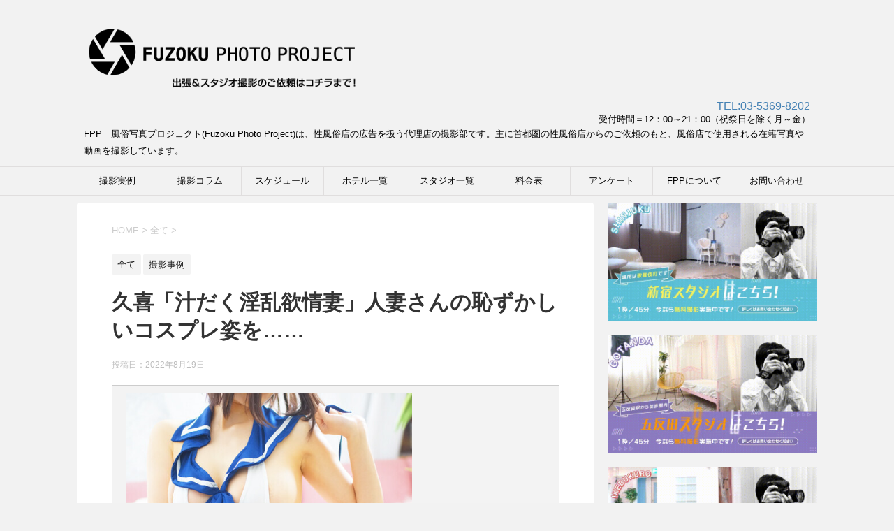

--- FILE ---
content_type: text/html; charset=UTF-8
request_url: https://fuzoku-photograph.net/archives/5862
body_size: 14754
content:
<!DOCTYPE html>
<!--[if lt IE 7]>
<html class="ie6" lang="ja"
	prefix="og: https://ogp.me/ns#" > <![endif]-->
<!--[if IE 7]>
<html class="i7" lang="ja"
	prefix="og: https://ogp.me/ns#" > <![endif]-->
<!--[if IE 8]>
<html class="ie" lang="ja"
	prefix="og: https://ogp.me/ns#" > <![endif]-->
<!--[if gt IE 8]><!-->
<html lang="ja"
	prefix="og: https://ogp.me/ns#" >
	<!--<![endif]-->
	<head prefix="og: http://ogp.me/ns# fb: http://ogp.me/ns/fb# article: http://ogp.me/ns/article#">
		<meta charset="UTF-8" >
		<meta name="viewport" content="width=device-width,initial-scale=1.0,user-scalable=yes">
		<meta name="format-detection" content="telephone=no" >
		
		
		<link rel="alternate" type="application/rss+xml" title="FPP　風俗写真プロジェクト(Fuzoku Photo Project) RSS Feed" href="https://fuzoku-photograph.net/feed" />
		<link rel="pingback" href="https://fuzoku-photograph.net/xmlrpc.php" >
		<!--[if lt IE 9]>
		<script src="https://css3-mediaqueries-js.googlecode.com/svn/trunk/css3-mediaqueries.js"></script>
		<script src="https://fuzoku-photograph.net/wp-content/themes/stinger8/js/html5shiv.js"></script>
		<![endif]-->
				<title>久喜「汁だく淫乱欲情妻」人妻さんの恥ずかしいコスプレ姿を…… | FPP 風俗写真プロジェクト(Fuzoku Photo Project)</title>

		<!-- All in One SEO 4.1.8 -->
		<meta name="description" content="「汁だく淫乱欲情妻」りこさん（回春マッサージ） 在籍写真撮影 業種 回春マッサージ、デリヘル エリア 久喜 店" />
		<meta name="robots" content="max-image-preview:large" />
		<meta name="google-site-verification" content="R88m_3UA2C8RZ2cOKdaVmP93UPejWHMU7rqYJ9Qw5GA" />
		<link rel="canonical" href="https://fuzoku-photograph.net/archives/5862" />
		<meta property="og:locale" content="ja_JP" />
		<meta property="og:site_name" content="風俗デザインプロジェクト" />
		<meta property="og:type" content="article" />
		<meta property="og:title" content="久喜「汁だく淫乱欲情妻」人妻さんの恥ずかしいコスプレ姿を…… | FPP 風俗写真プロジェクト(Fuzoku Photo Project)" />
		<meta property="og:description" content="「汁だく淫乱欲情妻」りこさん（回春マッサージ） 在籍写真撮影 業種 回春マッサージ、デリヘル エリア 久喜 店" />
		<meta property="og:url" content="https://fuzoku-photograph.net/archives/5862" />
		<meta property="fb:admins" content="778841332197543" />
		<meta property="article:published_time" content="2022-08-19T10:56:36+00:00" />
		<meta property="article:modified_time" content="2022-08-19T10:56:36+00:00" />
		<meta property="article:publisher" content="https://www.facebook.com/fuzokudesignproject" />
		<meta name="twitter:card" content="summary" />
		<meta name="twitter:site" content="@fuprodesign" />
		<meta name="twitter:title" content="久喜「汁だく淫乱欲情妻」人妻さんの恥ずかしいコスプレ姿を…… | FPP 風俗写真プロジェクト(Fuzoku Photo Project)" />
		<meta name="twitter:description" content="「汁だく淫乱欲情妻」りこさん（回春マッサージ） 在籍写真撮影 業種 回春マッサージ、デリヘル エリア 久喜 店" />
		<meta name="twitter:creator" content="@fuprodesign" />
		<meta name="google" content="nositelinkssearchbox" />
		<script type="application/ld+json" class="aioseo-schema">
			{"@context":"https:\/\/schema.org","@graph":[{"@type":"WebSite","@id":"https:\/\/fuzoku-photograph.net\/#website","url":"https:\/\/fuzoku-photograph.net\/","name":"FPP\u3000\u98a8\u4fd7\u5199\u771f\u30d7\u30ed\u30b8\u30a7\u30af\u30c8(Fuzoku Photo Project)","description":"FPP\u3000\u98a8\u4fd7\u5199\u771f\u30d7\u30ed\u30b8\u30a7\u30af\u30c8(Fuzoku Photo Project)\u306f\u3001\u6027\u98a8\u4fd7\u5e97\u306e\u5e83\u544a\u3092\u6271\u3046\u4ee3\u7406\u5e97\u306e\u64ae\u5f71\u90e8\u3067\u3059\u3002\u4e3b\u306b\u9996\u90fd\u570f\u306e\u6027\u98a8\u4fd7\u5e97\u304b\u3089\u306e\u3054\u4f9d\u983c\u306e\u3082\u3068\u3001\u98a8\u4fd7\u5e97\u3067\u4f7f\u7528\u3055\u308c\u308b\u5728\u7c4d\u5199\u771f\u3084\u52d5\u753b\u3092\u64ae\u5f71\u3057\u3066\u3044\u307e\u3059\u3002","inLanguage":"ja","publisher":{"@id":"https:\/\/fuzoku-photograph.net\/#organization"}},{"@type":"Organization","@id":"https:\/\/fuzoku-photograph.net\/#organization","name":"FPP\u3000\u98a8\u4fd7\u5199\u771f\u30d7\u30ed\u30b8\u30a7\u30af\u30c8(Fuzoku Photo Project)","url":"https:\/\/fuzoku-photograph.net\/","sameAs":["https:\/\/www.facebook.com\/fuzokudesignproject","https:\/\/twitter.com\/fuprodesign"]},{"@type":"BreadcrumbList","@id":"https:\/\/fuzoku-photograph.net\/archives\/5862#breadcrumblist","itemListElement":[{"@type":"ListItem","@id":"https:\/\/fuzoku-photograph.net\/#listItem","position":1,"item":{"@type":"WebPage","@id":"https:\/\/fuzoku-photograph.net\/","name":"\u30db\u30fc\u30e0","description":"\u90fd\u5185\u5e83\u544a\u4ee3\u7406\u5e97\u306e\u30ab\u30e1\u30e9\u30c1\u30fc\u30e0\u304c\u64ae\u5f71\u3057\u305f\u98a8\u4fd7\u5e83\u544a\u306e\u64ae\u5f71\u5b9f\u7e3e\u3092\u3054\u7d39\u4ecb\u3002\u90fd\u5185\u304b\u3089\u5168\u56fd\u307e\u3067\u30c7\u30ea\u30d8\u30eb\u3001\u30bd\u30fc\u30d7\u5e97\u306e\u5728\u7c4d\u5199\u771f\u3001\u30aa\u30d5\u30a3\u30b7\u30e3\u30eb\u30b5\u30a4\u30c8\u7d20\u6750\u5199\u771f\u3001\u30a2\u30c0\u30eb\u30c8\u96d1\u8a8c\u5a92\u4f53\u306b\u6c42\u4eba\u8a8c\u7b49\u306e\u5ba3\u6750\u5199\u771f\u3092\u30d6\u30ed\u30b0\u306b\u30a2\u30c3\u30d7\u81f4\u3057\u307e\u3059\u3002","url":"https:\/\/fuzoku-photograph.net\/"}}]},{"@type":"Person","@id":"https:\/\/fuzoku-photograph.net\/archives\/author\/central-design#author","url":"https:\/\/fuzoku-photograph.net\/archives\/author\/central-design","name":"central-design","image":{"@type":"ImageObject","@id":"https:\/\/fuzoku-photograph.net\/archives\/5862#authorImage","url":"https:\/\/secure.gravatar.com\/avatar\/13f29356d6304c80915f6273f3f4ed20?s=96&d=mm&r=g","width":96,"height":96,"caption":"central-design"},"sameAs":["https:\/\/www.facebook.com\/fuzokudesignproject","https:\/\/twitter.com\/fuprodesign"]},{"@type":"WebPage","@id":"https:\/\/fuzoku-photograph.net\/archives\/5862#webpage","url":"https:\/\/fuzoku-photograph.net\/archives\/5862","name":"\u4e45\u559c\u300c\u6c41\u3060\u304f\u6deb\u4e71\u6b32\u60c5\u59bb\u300d\u4eba\u59bb\u3055\u3093\u306e\u6065\u305a\u304b\u3057\u3044\u30b3\u30b9\u30d7\u30ec\u59ff\u3092\u2026\u2026 | FPP \u98a8\u4fd7\u5199\u771f\u30d7\u30ed\u30b8\u30a7\u30af\u30c8(Fuzoku Photo Project)","description":"\u300c\u6c41\u3060\u304f\u6deb\u4e71\u6b32\u60c5\u59bb\u300d\u308a\u3053\u3055\u3093\uff08\u56de\u6625\u30de\u30c3\u30b5\u30fc\u30b8\uff09 \u5728\u7c4d\u5199\u771f\u64ae\u5f71 \u696d\u7a2e \u56de\u6625\u30de\u30c3\u30b5\u30fc\u30b8\u3001\u30c7\u30ea\u30d8\u30eb \u30a8\u30ea\u30a2 \u4e45\u559c \u5e97","inLanguage":"ja","isPartOf":{"@id":"https:\/\/fuzoku-photograph.net\/#website"},"breadcrumb":{"@id":"https:\/\/fuzoku-photograph.net\/archives\/5862#breadcrumblist"},"author":"https:\/\/fuzoku-photograph.net\/archives\/author\/central-design#author","creator":"https:\/\/fuzoku-photograph.net\/archives\/author\/central-design#author","image":{"@type":"ImageObject","@id":"https:\/\/fuzoku-photograph.net\/#mainImage","url":"https:\/\/fuzoku-photograph.net\/wp-content\/uploads\/2022\/08\/8adf84ffee4f4cf8868d9d0e6fac741f-e1660905733124.jpg","width":500,"height":500},"primaryImageOfPage":{"@id":"https:\/\/fuzoku-photograph.net\/archives\/5862#mainImage"},"datePublished":"2022-08-19T10:56:36+09:00","dateModified":"2022-08-19T10:56:36+09:00"},{"@type":"Article","@id":"https:\/\/fuzoku-photograph.net\/archives\/5862#article","name":"\u4e45\u559c\u300c\u6c41\u3060\u304f\u6deb\u4e71\u6b32\u60c5\u59bb\u300d\u4eba\u59bb\u3055\u3093\u306e\u6065\u305a\u304b\u3057\u3044\u30b3\u30b9\u30d7\u30ec\u59ff\u3092\u2026\u2026 | FPP \u98a8\u4fd7\u5199\u771f\u30d7\u30ed\u30b8\u30a7\u30af\u30c8(Fuzoku Photo Project)","description":"\u300c\u6c41\u3060\u304f\u6deb\u4e71\u6b32\u60c5\u59bb\u300d\u308a\u3053\u3055\u3093\uff08\u56de\u6625\u30de\u30c3\u30b5\u30fc\u30b8\uff09 \u5728\u7c4d\u5199\u771f\u64ae\u5f71 \u696d\u7a2e \u56de\u6625\u30de\u30c3\u30b5\u30fc\u30b8\u3001\u30c7\u30ea\u30d8\u30eb \u30a8\u30ea\u30a2 \u4e45\u559c \u5e97","inLanguage":"ja","headline":"\u4e45\u559c\u300c\u6c41\u3060\u304f\u6deb\u4e71\u6b32\u60c5\u59bb\u300d\u4eba\u59bb\u3055\u3093\u306e\u6065\u305a\u304b\u3057\u3044\u30b3\u30b9\u30d7\u30ec\u59ff\u3092\u2026\u2026","author":{"@id":"https:\/\/fuzoku-photograph.net\/archives\/author\/central-design#author"},"publisher":{"@id":"https:\/\/fuzoku-photograph.net\/#organization"},"datePublished":"2022-08-19T10:56:36+09:00","dateModified":"2022-08-19T10:56:36+09:00","articleSection":"\u5168\u3066, \u64ae\u5f71\u4e8b\u4f8b","mainEntityOfPage":{"@id":"https:\/\/fuzoku-photograph.net\/archives\/5862#webpage"},"isPartOf":{"@id":"https:\/\/fuzoku-photograph.net\/archives\/5862#webpage"},"image":{"@type":"ImageObject","@id":"https:\/\/fuzoku-photograph.net\/#articleImage","url":"https:\/\/fuzoku-photograph.net\/wp-content\/uploads\/2022\/08\/8adf84ffee4f4cf8868d9d0e6fac741f-e1660905733124.jpg","width":500,"height":500}}]}
		</script>
		<script type="text/javascript" >
			window.ga=window.ga||function(){(ga.q=ga.q||[]).push(arguments)};ga.l=+new Date;
			ga('create', "UA-107265592-1", 'auto');
			ga('send', 'pageview');
		</script>
		<script async src="https://www.google-analytics.com/analytics.js"></script>
		<!-- All in One SEO -->

<script type="text/javascript" >                function apbct_attach_event_handler__backend(elem, event, callback){                    if(typeof window.addEventListener === "function") elem.addEventListener(event, callback);                    else                                              elem.attachEvent(event, callback);                }                apbct_attach_event_handler__backend(window, 'load', function(){                    if (typeof ctSetCookie === "function")                        ctSetCookie('ct_checkjs', '1187804216' );                    else                         console.log('APBCT ERROR: apbct-public--functions is not loaded.');                });    </script><link rel='dns-prefetch' href='//ajax.googleapis.com' />
<link rel='dns-prefetch' href='//s.w.org' />
		<script type="text/javascript">
			window._wpemojiSettings = {"baseUrl":"https:\/\/s.w.org\/images\/core\/emoji\/13.0.0\/72x72\/","ext":".png","svgUrl":"https:\/\/s.w.org\/images\/core\/emoji\/13.0.0\/svg\/","svgExt":".svg","source":{"concatemoji":"https:\/\/fuzoku-photograph.net\/wp-includes\/js\/wp-emoji-release.min.js?ver=5.5.17"}};
			!function(e,a,t){var n,r,o,i=a.createElement("canvas"),p=i.getContext&&i.getContext("2d");function s(e,t){var a=String.fromCharCode;p.clearRect(0,0,i.width,i.height),p.fillText(a.apply(this,e),0,0);e=i.toDataURL();return p.clearRect(0,0,i.width,i.height),p.fillText(a.apply(this,t),0,0),e===i.toDataURL()}function c(e){var t=a.createElement("script");t.src=e,t.defer=t.type="text/javascript",a.getElementsByTagName("head")[0].appendChild(t)}for(o=Array("flag","emoji"),t.supports={everything:!0,everythingExceptFlag:!0},r=0;r<o.length;r++)t.supports[o[r]]=function(e){if(!p||!p.fillText)return!1;switch(p.textBaseline="top",p.font="600 32px Arial",e){case"flag":return s([127987,65039,8205,9895,65039],[127987,65039,8203,9895,65039])?!1:!s([55356,56826,55356,56819],[55356,56826,8203,55356,56819])&&!s([55356,57332,56128,56423,56128,56418,56128,56421,56128,56430,56128,56423,56128,56447],[55356,57332,8203,56128,56423,8203,56128,56418,8203,56128,56421,8203,56128,56430,8203,56128,56423,8203,56128,56447]);case"emoji":return!s([55357,56424,8205,55356,57212],[55357,56424,8203,55356,57212])}return!1}(o[r]),t.supports.everything=t.supports.everything&&t.supports[o[r]],"flag"!==o[r]&&(t.supports.everythingExceptFlag=t.supports.everythingExceptFlag&&t.supports[o[r]]);t.supports.everythingExceptFlag=t.supports.everythingExceptFlag&&!t.supports.flag,t.DOMReady=!1,t.readyCallback=function(){t.DOMReady=!0},t.supports.everything||(n=function(){t.readyCallback()},a.addEventListener?(a.addEventListener("DOMContentLoaded",n,!1),e.addEventListener("load",n,!1)):(e.attachEvent("onload",n),a.attachEvent("onreadystatechange",function(){"complete"===a.readyState&&t.readyCallback()})),(n=t.source||{}).concatemoji?c(n.concatemoji):n.wpemoji&&n.twemoji&&(c(n.twemoji),c(n.wpemoji)))}(window,document,window._wpemojiSettings);
		</script>
		<style type="text/css">
img.wp-smiley,
img.emoji {
	display: inline !important;
	border: none !important;
	box-shadow: none !important;
	height: 1em !important;
	width: 1em !important;
	margin: 0 .07em !important;
	vertical-align: -0.1em !important;
	background: none !important;
	padding: 0 !important;
}
</style>
	<link rel='stylesheet' id='wp-block-library-css'  href='https://fuzoku-photograph.net/wp-includes/css/dist/block-library/style.min.css?ver=5.5.17' type='text/css' media='all' />
<style id='wp-block-library-inline-css' type='text/css'>
.has-text-align-justify{text-align:justify;}
</style>
<link rel='stylesheet' id='contact-form-7-css'  href='https://fuzoku-photograph.net/wp-content/plugins/contact-form-7/includes/css/styles.css?ver=5.3.2' type='text/css' media='all' />
<link rel='stylesheet' id='wordpress-popular-posts-css-css'  href='https://fuzoku-photograph.net/wp-content/plugins/wordpress-popular-posts/assets/css/wpp.css?ver=5.5.1' type='text/css' media='all' />
<link rel='stylesheet' id='normalize-css'  href='https://fuzoku-photograph.net/wp-content/themes/stinger8/css/normalize.css?ver=1.5.9' type='text/css' media='all' />
<link rel='stylesheet' id='font-awesome-css'  href='https://fuzoku-photograph.net/wp-content/themes/stinger8/css/fontawesome/css/font-awesome.min.css?ver=4.5.0' type='text/css' media='all' />
<link rel='stylesheet' id='style-css'  href='https://fuzoku-photograph.net/wp-content/themes/stinger8-child/style.css?ver=5.5.17' type='text/css' media='all' />
<link rel='stylesheet' id='jetpack_css-css'  href='https://fuzoku-photograph.net/wp-content/plugins/jetpack/css/jetpack.css?ver=9.2.4' type='text/css' media='all' />
<link rel='stylesheet' id='jquery.lightbox.min.css-css'  href='https://fuzoku-photograph.net/wp-content/plugins/wp-jquery-lightbox/styles/lightbox.min.css?ver=1.4.8.2' type='text/css' media='all' />
<script type='text/javascript' src='//ajax.googleapis.com/ajax/libs/jquery/1.11.3/jquery.min.js?ver=1.11.3' id='jquery-js'></script>
<script type='text/javascript' id='ct_public_functions-js-extra'>
/* <![CDATA[ */
var ctPublicFunctions = {"_ajax_nonce":"e2c888333e","_rest_nonce":"781513c866","_ajax_url":"\/wp-admin\/admin-ajax.php","_rest_url":"https:\/\/fuzoku-photograph.net\/index.php?rest_route=\/","_apbct_ajax_url":"https:\/\/fuzoku-photograph.net\/wp-content\/plugins\/cleantalk-spam-protect\/lib\/Cleantalk\/ApbctWP\/Ajax.php","data__cookies_type":"native","data__ajax_type":"rest"};
/* ]]> */
</script>
<script type='text/javascript' src='https://fuzoku-photograph.net/wp-content/plugins/cleantalk-spam-protect/js/apbct-public--functions.min.js?ver=5.173' id='ct_public_functions-js'></script>
<script type='text/javascript' id='ct_public-js-extra'>
/* <![CDATA[ */
var ctPublic = {"pixel__setting":"3","pixel__enabled":"","pixel__url":"https:\/\/moderate6.cleantalk.org\/pixel\/e391c008561decb77c6eb389dad1a767.gif","data__email_check_before_post":"1","data__cookies_type":"native"};
/* ]]> */
</script>
<script type='text/javascript' src='https://fuzoku-photograph.net/wp-content/plugins/cleantalk-spam-protect/js/apbct-public.min.js?ver=5.173' id='ct_public-js'></script>
<script type='text/javascript' src='https://fuzoku-photograph.net/wp-content/plugins/cleantalk-spam-protect/js/cleantalk-modal.min.js?ver=5.173' id='cleantalk-modal-js'></script>
<script type='application/json' id='wpp-json'>
{"sampling_active":0,"sampling_rate":100,"ajax_url":"https:\/\/fuzoku-photograph.net\/wp-json\/wordpress-popular-posts\/v1\/popular-posts","api_url":"https:\/\/fuzoku-photograph.net\/wp-json\/wordpress-popular-posts","ID":5862,"token":"781513c866","lang":0,"debug":0}
</script>
<script type='text/javascript' src='https://fuzoku-photograph.net/wp-content/plugins/wordpress-popular-posts/assets/js/wpp.min.js?ver=5.5.1' id='wpp-js-js'></script>
<link rel="https://api.w.org/" href="https://fuzoku-photograph.net/wp-json/" /><link rel="alternate" type="application/json" href="https://fuzoku-photograph.net/wp-json/wp/v2/posts/5862" /><link rel='shortlink' href='https://fuzoku-photograph.net/?p=5862' />
<link rel="alternate" type="application/json+oembed" href="https://fuzoku-photograph.net/wp-json/oembed/1.0/embed?url=https%3A%2F%2Ffuzoku-photograph.net%2Farchives%2F5862" />
<link rel="alternate" type="text/xml+oembed" href="https://fuzoku-photograph.net/wp-json/oembed/1.0/embed?url=https%3A%2F%2Ffuzoku-photograph.net%2Farchives%2F5862&#038;format=xml" />
            <style id="wpp-loading-animation-styles">@-webkit-keyframes bgslide{from{background-position-x:0}to{background-position-x:-200%}}@keyframes bgslide{from{background-position-x:0}to{background-position-x:-200%}}.wpp-widget-placeholder,.wpp-widget-block-placeholder{margin:0 auto;width:60px;height:3px;background:#dd3737;background:linear-gradient(90deg,#dd3737 0%,#571313 10%,#dd3737 100%);background-size:200% auto;border-radius:3px;-webkit-animation:bgslide 1s infinite linear;animation:bgslide 1s infinite linear}</style>
            <style type='text/css'>img#wpstats{display:none}</style><link rel="icon" href="https://fuzoku-photograph.net/wp-content/uploads/2019/12/cropped-fpp-32x32.jpg" sizes="32x32" />
<link rel="icon" href="https://fuzoku-photograph.net/wp-content/uploads/2019/12/cropped-fpp-192x192.jpg" sizes="192x192" />
<link rel="apple-touch-icon" href="https://fuzoku-photograph.net/wp-content/uploads/2019/12/cropped-fpp-180x180.jpg" />
<meta name="msapplication-TileImage" content="https://fuzoku-photograph.net/wp-content/uploads/2019/12/cropped-fpp-270x270.jpg" />
	</head>
	<body data-rsssl=1 class="post-template-default single single-post postid-5862 single-format-standard" >
			<div id="st-ami">
				<div id="wrapper">
				<div id="wrapper-in">
					<header>
						<div id="headbox-bg">
							<div class="clearfix" id="headbox">
								<nav id="s-navi" class="pcnone">
	<dl class="acordion">
		<dt class="trigger">
			<p><span class="op"><i class="fa fa-bars"></i></span></p>
		</dt>

		<dd class="acordion_tree">
						<div class="menu-%e3%83%a1%e3%83%8b%e3%83%a5%e3%83%bc-1-container"><ul id="menu-%e3%83%a1%e3%83%8b%e3%83%a5%e3%83%bc-1" class="menu"><li id="menu-item-3199" class="menu-item menu-item-type-taxonomy menu-item-object-category current-post-ancestor current-menu-parent current-post-parent menu-item-3199"><a title="撮影実例" href="https://fuzoku-photograph.net/archives/category/all/case">撮影実例</a></li>
<li id="menu-item-3197" class="menu-item menu-item-type-taxonomy menu-item-object-category menu-item-3197"><a href="https://fuzoku-photograph.net/archives/category/all/column">撮影コラム</a></li>
<li id="menu-item-6115" class="menu-item menu-item-type-post_type menu-item-object-page menu-item-6115"><a href="https://fuzoku-photograph.net/schdule">スケジュール</a></li>
<li id="menu-item-3212" class="menu-item menu-item-type-post_type menu-item-object-page menu-item-3212"><a title="撮影ができる各地ホテル一覧" href="https://fuzoku-photograph.net/hotel">ホテル一覧</a></li>
<li id="menu-item-3215" class="menu-item menu-item-type-post_type menu-item-object-page menu-item-3215"><a title="スタジオ一覧" href="https://fuzoku-photograph.net/%e3%82%b9%e3%82%bf%e3%82%b8%e3%82%aa%e4%b8%80%e8%a6%a7">スタジオ一覧</a></li>
<li id="menu-item-72" class="menu-item menu-item-type-custom menu-item-object-custom menu-item-72"><a title="料金表" href="https://fuzoku-photograph.net/system">料金表</a></li>
<li id="menu-item-4334" class="menu-item menu-item-type-custom menu-item-object-custom menu-item-4334"><a title="アンケート" target="_blank" rel="noopener noreferrer" href="https://fuzoku-photograph.net/questionnaire">アンケート</a></li>
<li id="menu-item-73" class="menu-item menu-item-type-custom menu-item-object-custom menu-item-73"><a title="FPPとは" href="https://fuzoku-photograph.net/about/">FPPについて</a></li>
<li id="menu-item-74" class="nav_no_bd menu-item menu-item-type-custom menu-item-object-custom menu-item-74"><a title="お問い合わせ" href="https://fuzoku-photograph.net/info-3/">お問い合わせ</a></li>
</ul></div>			<div class="clear"></div>

		</dd>
	</dl>
</nav>
									<div id="header-l">
									<!-- ロゴ又はブログ名 -->
									<p class="sitename">
									<a href="https://fuzoku-photograph.net/info-3">
										<img src="https://fuzoku-photograph.net/wp-content/uploads/2022/02/fpp_logo_02_1060300.png">
										</a>
									</p>

<div id="header-r" style="text-align: right; ">
<a href="tel:03-5369-8202">TEL:03-5369-8202</a><br>
<font size="2">受付時間＝12：00～21：00（祝祭日を除く月～金）</font>
</div><!-- /#header-r -->

										<!-- ロゴ又はブログ名ここまで -->
									<!-- キャプション -->
																			<p class="descr">
											FPP　風俗写真プロジェクト(Fuzoku Photo Project)は、性風俗店の広告を扱う代理店の撮影部です。主に首都圏の性風俗店からのご依頼のもと、風俗店で使用される在籍写真や動画を撮影しています。										</p>
																		</div><!-- /#header-l -->


								
							</div><!-- /#headbox-bg -->
						</div><!-- /#headbox clearfix -->

						<div id="gazou-wide">
										<div id="st-menubox">
			<div id="st-menuwide">
				<nav class="smanone clearfix"><ul id="menu-%e3%83%a1%e3%83%8b%e3%83%a5%e3%83%bc-2" class="menu"><li class="menu-item menu-item-type-taxonomy menu-item-object-category current-post-ancestor current-menu-parent current-post-parent menu-item-3199"><a title="撮影実例" href="https://fuzoku-photograph.net/archives/category/all/case">撮影実例</a></li>
<li class="menu-item menu-item-type-taxonomy menu-item-object-category menu-item-3197"><a href="https://fuzoku-photograph.net/archives/category/all/column">撮影コラム</a></li>
<li class="menu-item menu-item-type-post_type menu-item-object-page menu-item-6115"><a href="https://fuzoku-photograph.net/schdule">スケジュール</a></li>
<li class="menu-item menu-item-type-post_type menu-item-object-page menu-item-3212"><a title="撮影ができる各地ホテル一覧" href="https://fuzoku-photograph.net/hotel">ホテル一覧</a></li>
<li class="menu-item menu-item-type-post_type menu-item-object-page menu-item-3215"><a title="スタジオ一覧" href="https://fuzoku-photograph.net/%e3%82%b9%e3%82%bf%e3%82%b8%e3%82%aa%e4%b8%80%e8%a6%a7">スタジオ一覧</a></li>
<li class="menu-item menu-item-type-custom menu-item-object-custom menu-item-72"><a title="料金表" href="https://fuzoku-photograph.net/system">料金表</a></li>
<li class="menu-item menu-item-type-custom menu-item-object-custom menu-item-4334"><a title="アンケート" target="_blank" rel="noopener noreferrer" href="https://fuzoku-photograph.net/questionnaire">アンケート</a></li>
<li class="menu-item menu-item-type-custom menu-item-object-custom menu-item-73"><a title="FPPとは" href="https://fuzoku-photograph.net/about/">FPPについて</a></li>
<li class="nav_no_bd menu-item menu-item-type-custom menu-item-object-custom menu-item-74"><a title="お問い合わせ" href="https://fuzoku-photograph.net/info-3/">お問い合わせ</a></li>
</ul></nav>			</div>
		</div>
	
							
						</div>
						<!-- /gazou -->

					</header>
					<div id="content-w">
<div id="content" class="clearfix">
	<div id="contentInner">

		<div class="st-main">

			<!-- ぱんくず -->
			<section id="breadcrumb">
			<ol itemscope itemtype="http://schema.org/BreadcrumbList">
					 <li itemprop="itemListElement" itemscope
      itemtype="http://schema.org/ListItem"><a href="https://fuzoku-photograph.net" itemprop="item"><span itemprop="name">HOME</span></a> > <meta itemprop="position" content="1" /></li>
									<li itemprop="itemListElement" itemscope
      itemtype="http://schema.org/ListItem"><a href="https://fuzoku-photograph.net/archives/category/all" itemprop="item">
					<span itemprop="name">全て</span> </a> &gt;<meta itemprop="position" content="2" /></li> 
							</ol>
			</section>
			<!--/ ぱんくず -->

			<div id="post-5862" class="st-post post-5862 post type-post status-publish format-standard has-post-thumbnail hentry category-all category-case">
				<article>
					<!--ループ開始 -->
										
										<p class="st-catgroup">
					<a href="https://fuzoku-photograph.net/archives/category/all" title="View all posts in 全て" rel="category tag"><span class="catname st-catid1">全て</span></a> <a href="https://fuzoku-photograph.net/archives/category/all/case" title="View all posts in 撮影事例" rel="category tag"><span class="catname st-catid23">撮影事例</span></a>					</p>
									

					<h1 class="entry-title">久喜「汁だく淫乱欲情妻」人妻さんの恥ずかしいコスプレ姿を……</h1>

					<div class="blogbox">
						<p><span class="kdate">
															投稿日：<time class="updated" datetime="2022-08-19T19:56:36+0900">2022年8月19日</time>
													</span></p>
					</div>

					<div class="mainbox">
							<div class="entry-content">
								<div class="maruck">
<div class="animated fadeInUp" style="margin-bottom: 20px;">
<h2><img loading="lazy" class="alignnone wp-image-3444" src="https://fuzoku-photograph.net/wp-content/uploads/2022/08/8adf84ffee4f4cf8868d9d0e6fac741f-1.jpg" alt="" width="410" height="547" /><img class="aligncenter size-full wp-image-482" /></h2>
<h3 class="news_h3_p3">「汁だく淫乱欲情妻」りこさん（回春マッサージ）　在籍写真撮影</h3>
<div class="news_box">
<div class="news_dl_wp">
<dl class="news_dl">
<dt>業種</dt>
<dd>回春マッサージ、デリヘル</dd>
<dt>エリア</dt>
<dd>久喜</dd>
</dl>
<dl class="news_dl2">
<dt>店名</dt>
<dd>汁だく淫乱欲情妻</dd>
<dt>URL</dt>
<dd><a href="https://www.tanintsuma.com/">https://www.tanintsuma.com/</a></dd>
</dl>
</div>
<dl class="news_textbox">
<dt class="news_text_title">コメント</dt>
<dd>フラットに近いライティングですが、胸の向きは、光源と反対に向けることで、わずかながら立体感が増します。この写真の場合は右側からライトを当てていますので、それとは反対の左に胸を向けることで、陰影のニュアンスを胸に与えています。</dd>
</dl>
</div>
</div>
<p>&nbsp;</p>
<p>&nbsp;</p>
<p><a href="https://fuzoku-sales.net/">風俗広告のお得情報がどこよりも早い！</a></p>
<p>業界人なら誰もが知ってるFDPの姉妹サイト、知らなきゃ損です</p>
<p><a href="https://fuzoku-design.net/">思わずクリックしたくなるバナーがコチラ！</a><br />
バナー作成は「風俗デザインプロジェクト」にお任せください！</p>
<p>&nbsp;</p>
<p>&#8212;&#8212;&#8212;&#8212;&#8212;&#8212;&#8212;&#8212;&#8212;&#8212;&#8212;&#8212;&#8212;&#8212;&#8212;&#8212;&#8212;&#8212;&#8212;&#8212;&#8211;</p>
<p>&nbsp;</p>
<p>&nbsp;</p>
<p><a href="https://twitter.com/F_salesproject">役に立つ投稿がありましたら、こちらも「フォロー＆いいね！」お願いします！</a></p>
<p>(風俗セールスプロジェクト公式Twitter)</p>
<p>&nbsp;</p>
<p><a href="https://twitter.com/FPhotoPofficial">ココでしか見れない弊社カメラマンの撮影の裏日記！「フォロー」お願いします！</a></p>
<p>(風俗写真プロジェクト公式Twitter)</p>
<p>&nbsp;</p>
<p><a href="https://twitter.com/fuprodesign">気に入ったデザインを見つけたら、是非とも「フォロー＆いいね！」お願いします！</a></p>
<p>(風俗デザインプロジェクト公式Twitter)</p>
							</div>
						<div class="adbox">

				
	
							
	</div>
		
							
					</div><!-- .mainboxここまで -->
	
						
						<p class="tagst">
							<i class="fa fa-folder-open-o" aria-hidden="true"></i>-<a href="https://fuzoku-photograph.net/archives/category/all" rel="category tag">全て</a>, <a href="https://fuzoku-photograph.net/archives/category/all/case" rel="category tag">撮影事例</a><br/>
													</p>

						
 <!-- <p>執筆者：<a href="https://fuzoku-photograph.net/archives/author/central-design" title="central-design の投稿" rel="author">central-design</a></p> -->


										<!--ループ終了-->
			</article>

					<div class="st-aside">

						
						<!--関連記事-->
						<p class="point"><span class="point-in">関連記事</span></p>
<div class="kanren">
							<dl class="clearfix">
				<dt><a href="https://fuzoku-photograph.net/archives/5937">
													<img width="120" height="120" src="https://fuzoku-photograph.net/wp-content/uploads/2022/11/raw_27-scaled-e1667818149380-120x120.jpg" class="attachment-thumbnail size-thumbnail wp-post-image" alt="" loading="lazy" srcset="https://fuzoku-photograph.net/wp-content/uploads/2022/11/raw_27-scaled-e1667818149380-120x120.jpg 120w, https://fuzoku-photograph.net/wp-content/uploads/2022/11/raw_27-scaled-e1667818149380-300x300.jpg 300w, https://fuzoku-photograph.net/wp-content/uploads/2022/11/raw_27-scaled-e1667818149380-780x780.jpg 780w, https://fuzoku-photograph.net/wp-content/uploads/2022/11/raw_27-scaled-e1667818149380-768x768.jpg 768w, https://fuzoku-photograph.net/wp-content/uploads/2022/11/raw_27-scaled-e1667818149380-1536x1536.jpg 1536w, https://fuzoku-photograph.net/wp-content/uploads/2022/11/raw_27-scaled-e1667818149380-100x100.jpg 100w, https://fuzoku-photograph.net/wp-content/uploads/2022/11/raw_27-scaled-e1667818149380-150x150.jpg 150w, https://fuzoku-photograph.net/wp-content/uploads/2022/11/raw_27-scaled-e1667818149380.jpg 1920w" sizes="(max-width: 120px) 100vw, 120px" />											</a></dt>
				<dd>
					<p class="kanren-t"><a href="https://fuzoku-photograph.net/archives/5937">
							「西麻布collection」在籍写真撮影						</a></p>

					<div class="smanone2">
						<p>「西麻布collection」在籍写真撮影 業種 高級デリヘル エリア 西麻布発 店名 西麻布collection URL https://nishiazabu-collection.com/ コメン &#8230; </p>
					</div>
				</dd>
			</dl>
					<dl class="clearfix">
				<dt><a href="https://fuzoku-photograph.net/archives/5150">
													<img width="120" height="120" src="https://fuzoku-photograph.net/wp-content/uploads/2021/01/4_20210122234913-120x120.jpg" class="attachment-thumbnail size-thumbnail wp-post-image" alt="" loading="lazy" srcset="https://fuzoku-photograph.net/wp-content/uploads/2021/01/4_20210122234913-120x120.jpg 120w, https://fuzoku-photograph.net/wp-content/uploads/2021/01/4_20210122234913-100x100.jpg 100w, https://fuzoku-photograph.net/wp-content/uploads/2021/01/4_20210122234913-150x150.jpg 150w" sizes="(max-width: 120px) 100vw, 120px" />											</a></dt>
				<dd>
					<p class="kanren-t"><a href="https://fuzoku-photograph.net/archives/5150">
							「新宿ソープ　深海魚」あんさん　マイクロビキニで						</a></p>

					<div class="smanone2">
						<p>「新宿ソープ　深海魚」あんさん　マイクロビキニで 業種 ソープ エリア 新宿 店名 深海魚 URL http://www.sinkaigyo.com/ コメント 新宿のスタジオでの撮影です。マイクロビ &#8230; </p>
					</div>
				</dd>
			</dl>
					<dl class="clearfix">
				<dt><a href="https://fuzoku-photograph.net/archives/4313">
													<img width="120" height="120" src="https://fuzoku-photograph.net/wp-content/uploads/2019/02/7cdf600581642e1d1e469f8201b5204e-120x120.jpg" class="attachment-thumbnail size-thumbnail wp-post-image" alt="" loading="lazy" srcset="https://fuzoku-photograph.net/wp-content/uploads/2019/02/7cdf600581642e1d1e469f8201b5204e-120x120.jpg 120w, https://fuzoku-photograph.net/wp-content/uploads/2019/02/7cdf600581642e1d1e469f8201b5204e-300x300.jpg 300w, https://fuzoku-photograph.net/wp-content/uploads/2019/02/7cdf600581642e1d1e469f8201b5204e-100x100.jpg 100w, https://fuzoku-photograph.net/wp-content/uploads/2019/02/7cdf600581642e1d1e469f8201b5204e-150x150.jpg 150w, https://fuzoku-photograph.net/wp-content/uploads/2019/02/7cdf600581642e1d1e469f8201b5204e-200x200.jpg 200w, https://fuzoku-photograph.net/wp-content/uploads/2019/02/7cdf600581642e1d1e469f8201b5204e.jpg 499w" sizes="(max-width: 120px) 100vw, 120px" />											</a></dt>
				<dd>
					<p class="kanren-t"><a href="https://fuzoku-photograph.net/archives/4313">
							よるともグラビアの撮影「ユニバース東京」						</a></p>

					<div class="smanone2">
						<p>「ユニバース東京」よるともグラビア用の撮影 業種 デリヘル エリア 五反田発 店名 ユニバース東京 URL https://www.yorutomo.net/tokyo/m5/a19/shop1670 &#8230; </p>
					</div>
				</dd>
			</dl>
					<dl class="clearfix">
				<dt><a href="https://fuzoku-photograph.net/archives/3712">
													<img width="120" height="120" src="https://fuzoku-photograph.net/wp-content/uploads/2018/04/DaWkrIuVAAAtWK8-120x120.jpg" class="attachment-thumbnail size-thumbnail wp-post-image" alt="" loading="lazy" srcset="https://fuzoku-photograph.net/wp-content/uploads/2018/04/DaWkrIuVAAAtWK8-120x120.jpg 120w, https://fuzoku-photograph.net/wp-content/uploads/2018/04/DaWkrIuVAAAtWK8-100x100.jpg 100w, https://fuzoku-photograph.net/wp-content/uploads/2018/04/DaWkrIuVAAAtWK8-150x150.jpg 150w, https://fuzoku-photograph.net/wp-content/uploads/2018/04/DaWkrIuVAAAtWK8-200x200.jpg 200w" sizes="(max-width: 120px) 100vw, 120px" />											</a></dt>
				<dd>
					<p class="kanren-t"><a href="https://fuzoku-photograph.net/archives/3712">
							ぽっちゃり店の面白さ　池袋 デリヘル「BooTERS -ブーターズ-」						</a></p>

					<div class="smanone2">
						<p>「BooTERS -ブーターズ-」プロフィールの撮影 業種 デリバリーヘルス エリア 池袋 店名 BooTERS -ブーターズ- URL http://www.booters1084.com コメント &#8230; </p>
					</div>
				</dd>
			</dl>
					<dl class="clearfix">
				<dt><a href="https://fuzoku-photograph.net/archives/4481">
													<img width="120" height="120" src="https://fuzoku-photograph.net/wp-content/uploads/2019/09/9aa30956193d981fba1ee315663d65f4-120x120.jpg" class="attachment-thumbnail size-thumbnail wp-post-image" alt="" loading="lazy" srcset="https://fuzoku-photograph.net/wp-content/uploads/2019/09/9aa30956193d981fba1ee315663d65f4-120x120.jpg 120w, https://fuzoku-photograph.net/wp-content/uploads/2019/09/9aa30956193d981fba1ee315663d65f4-100x100.jpg 100w, https://fuzoku-photograph.net/wp-content/uploads/2019/09/9aa30956193d981fba1ee315663d65f4-150x150.jpg 150w, https://fuzoku-photograph.net/wp-content/uploads/2019/09/9aa30956193d981fba1ee315663d65f4-200x200.jpg 200w" sizes="(max-width: 120px) 100vw, 120px" />											</a></dt>
				<dd>
					<p class="kanren-t"><a href="https://fuzoku-photograph.net/archives/4481">
							今月の写真 新橋デリヘル「イキます！女子アナウンサー」北山さん						</a></p>

					<div class="smanone2">
						<p>今月の写真「イキます！女子アナウンサー」 業種 デリヘル エリア 新橋 店名 イキます！女子アナウンサー URL https://jyoshi-ana.jp/ コメント 今月のヘッダー写真です。窓から &#8230; </p>
					</div>
				</dd>
			</dl>
				</div>
						<!--ページナビ-->
						<div class="p-navi clearfix">
							<dl>
																	<dt>PREV</dt>
									<dd>
										<a href="https://fuzoku-photograph.net/archives/5852">「青山ヴェルグ(ベルグ) - VERGUE」 在籍写真撮影</a>
									</dd>
																									<dt>NEXT</dt>
									<dd>
										<a href="https://fuzoku-photograph.net/archives/5869">「六本木高級デリヘル　パルファン」 麻宮はなさんを撮影</a>
									</dd>
															</dl>
						</div>
					</div><!-- /st-aside -->

			</div>
			<!--/post-->

		</div><!-- /st-main -->
	</div>
	<!-- /#contentInner -->
	<div id="side">
	<div class="st-aside">

		


					<div id="mybox">
				<div class="ad"><a href="https://fuzoku-photograph.net/archives/category/%e6%96%b0%e5%ae%bf%e3%82%b9%e3%82%bf%e3%82%b8%e3%82%aa"><img width="640" height="360" src="https://fuzoku-photograph.net/wp-content/uploads/2021/02/shinjuku.gif" class="image wp-image-5198  attachment-full size-full" alt="" loading="lazy" style="max-width: 100%; height: auto;" /></a></div><div class="ad"><a href="https://fuzoku-photograph.net/archives/category/%E4%BA%94%E5%8F%8D%E7%94%B0%E3%82%B9%E3%82%BF%E3%82%B8%E3%82%AA"><img width="640" height="360" src="https://fuzoku-photograph.net/wp-content/uploads/2021/02/gotanda.gif" class="image wp-image-5193  attachment-full size-full" alt="" loading="lazy" style="max-width: 100%; height: auto;" /></a></div><div class="ad"><a href="https://fuzoku-photograph.net/archives/category/%e6%b1%a0%e8%a2%8b%e3%82%b9%e3%82%bf%e3%82%b8%e3%82%aa"><img width="640" height="360" src="https://fuzoku-photograph.net/wp-content/uploads/2021/03/ikebukuro.gif" class="image wp-image-5242  attachment-full size-full" alt="" loading="lazy" style="max-width: 100%; height: auto;" /></a></div><div class="ad">			<div class="textwidget"><p><a class="twitter-timeline" data-lang="ja" data-width="400" data-height="600" data-dnt="true" href="https://twitter.com/FPhotoPofficial?ref_src=twsrc%5Etfw">Tweets by FPhotoPofficial</a> <script async src="https://platform.twitter.com/widgets.js" charset="utf-8"></script></p>
</div>
		</div><div class="ad">			<div class="textwidget"><p><a title="撮影協力店様" href="https://fuzoku-photograph.net/client" target="_blank" rel="noopener noreferrer"><img class="sp_illustbn" src="https://fuzoku-photograph.net/wp-content/uploads/2018/04/fpp_satsueikyouryokutensama.jpg" alt="FPP 撮影協力店様" /></a></p>
</div>
		</div><div class="ad"><a href="http://fuzoku-sales.net/"><img width="500" height="250" src="https://fuzoku-photograph.net/wp-content/uploads/2019/08/FSP_3.gif" class="image wp-image-4463  attachment-full size-full" alt="" loading="lazy" style="max-width: 100%; height: auto;" /></a></div><div class="ad"><a href="http://fuzoku-design.net/"><img width="500" height="250" src="https://fuzoku-photograph.net/wp-content/uploads/2019/08/FDP_3.gif" class="image wp-image-4464  attachment-full size-full" alt="" loading="lazy" style="max-width: 100%; height: auto;" /></a></div><div class="ad"><a href="https://mens-esthe-project.net/"><img width="500" height="250" src="https://fuzoku-photograph.net/wp-content/uploads/2019/08/MEP_3.gif" class="image wp-image-4466  attachment-full size-full" alt="" loading="lazy" style="max-width: 100%; height: auto;" /></a></div><div class="ad"><a href="https://line.me/R/ti/p/%40lko7895l" target="_blank" rel="noopener noreferrer"><img width="500" height="250" src="https://fuzoku-photograph.net/wp-content/uploads/2020/04/CA_line_500250.png" class="image wp-image-4703  attachment-full size-full" alt="" loading="lazy" style="max-width: 100%; height: auto;" srcset="https://fuzoku-photograph.net/wp-content/uploads/2020/04/CA_line_500250.png 500w, https://fuzoku-photograph.net/wp-content/uploads/2020/04/CA_line_500250-300x150.png 300w" sizes="(max-width: 500px) 100vw, 500px" /></a></div><div class="ad"><img width="500" height="250" src="https://fuzoku-photograph.net/wp-content/uploads/2019/03/online_500250-1.jpg" class="image wp-image-4322  attachment-full size-full" alt="" loading="lazy" style="max-width: 100%; height: auto;" srcset="https://fuzoku-photograph.net/wp-content/uploads/2019/03/online_500250-1.jpg 500w, https://fuzoku-photograph.net/wp-content/uploads/2019/03/online_500250-1-300x150.jpg 300w" sizes="(max-width: 500px) 100vw, 500px" /></div><div class="ad">			<div class="textwidget"><p><a title="フォローしてね♡" href="https://twitter.com/FPhotoPofficial" target="_blank" rel="noopener noreferrer"><img loading="lazy" class="alignnone size-full wp-image-3983" src="https://fuzoku-photograph.net/wp-content/uploads/2018/09/fpp_twitter_500250_01.jpg" alt="" width="500" height="250" srcset="https://fuzoku-photograph.net/wp-content/uploads/2018/09/fpp_twitter_500250_01.jpg 500w, https://fuzoku-photograph.net/wp-content/uploads/2018/09/fpp_twitter_500250_01-300x150.jpg 300w" sizes="(max-width: 500px) 100vw, 500px" /></a></p>
</div>
		</div><div class="ad">			<div class="textwidget"><p><a title="recruit manager" href="https://recruit-manager.net/" target="_blank" rel="noopener noreferrer"><img loading="lazy" class="alignnone size-full wp-image-3738" src="https://fuzoku-photograph.net/wp-content/uploads/2018/05/recruit-manager_500250.jpg" alt="" width="500" height="250" /></a></p>
</div>
		</div><div class="ad"><ul class="lsi-social-icons icon-set-lsi_widget-12" style="text-align: center"><li class="lsi-social-instagram"><a class="" rel="nofollow" title="Instagram" aria-label="Instagram" href="https://www.instagram.com/fphotopro2020" ><i class="lsicon lsicon-instagram"></i></a></li></ul></div><div class="ad"><ul class="lsi-social-icons icon-set-lsi_widget-6" style="text-align: center"><li class="lsi-social-twitter"><a class="tooltip" rel="nofollow noopener noreferrer" title="Twitter" aria-label="Twitter" href="https://twitter.com/F_photoproject" target="_blank"><i class="lsicon lsicon-twitter"></i></a></li></ul></div><div class="ad"><ul class="lsi-social-icons icon-set-lsi_widget-4" style="text-align: center"><li class="lsi-social-rss"><a class="tooltip" rel="nofollow noopener noreferrer" title="RSS" aria-label="RSS" href="https://fuzoku-photograph.net/?feed=rss2" target="_blank"><i class="lsicon lsicon-rss"></i></a></li></ul></div>
<div class="ad">
<p class="menu_underh2">記事ランキング</p>


<ul class="wpp-list">
<li style="margin-bottom:10px;overflow: hidden;"><a href="https://fuzoku-photograph.net/archives/5303" target="_self"><img src="https://fuzoku-photograph.net/wp-content/uploads/wordpress-popular-posts/5303-featured-105x90.jpg" width="105" height="90" alt="" class="wpp-thumbnail wpp_featured wpp_cached_thumb" loading="lazy" /></a> <a href="https://fuzoku-photograph.net/archives/5303" class="wpp-post-title" target="_self">風俗撮影歴20年のプロが語る！ 駆け出し店のための、 風俗店の在籍写真の撮り方講座</a> </li>
<li style="margin-bottom:10px;overflow: hidden;"><a href="https://fuzoku-photograph.net/archives/6116" target="_self"><img src="https://fuzoku-photograph.net/wp-content/uploads/wordpress-popular-posts/6116-featured-105x90.png" srcset="https://fuzoku-photograph.net/wp-content/uploads/wordpress-popular-posts/6116-featured-105x90.png, https://fuzoku-photograph.net/wp-content/uploads/wordpress-popular-posts/6116-featured-105x90@1.5x.png 1.5x, https://fuzoku-photograph.net/wp-content/uploads/wordpress-popular-posts/6116-featured-105x90@2x.png 2x, https://fuzoku-photograph.net/wp-content/uploads/wordpress-popular-posts/6116-featured-105x90@2.5x.png 2.5x, https://fuzoku-photograph.net/wp-content/uploads/wordpress-popular-posts/6116-featured-105x90@3x.png 3x"  width="105" height="90" alt="" class="wpp-thumbnail wpp_featured wpp_cached_thumb" loading="lazy" /></a> <a href="https://fuzoku-photograph.net/archives/6116" class="wpp-post-title" target="_self">「Laxury GRAN SAP EXE-エグゼ-」プロフィール撮影</a> </li>
<li style="margin-bottom:10px;overflow: hidden;"><a href="https://fuzoku-photograph.net/archives/3733" target="_self"><img src="https://fuzoku-photograph.net/wp-content/uploads/wordpress-popular-posts/3733-featured-105x90.jpg" width="105" height="90" alt="" class="wpp-thumbnail wpp_featured wpp_cached_thumb" loading="lazy" /></a> <a href="https://fuzoku-photograph.net/archives/3733" class="wpp-post-title" target="_self">胸元の空いていない服で　渋谷 高級人妻デリヘル「～逢～tokyo 」</a> </li>
<li style="margin-bottom:10px;overflow: hidden;"><a href="https://fuzoku-photograph.net/archives/5608" target="_self"><img src="https://fuzoku-photograph.net/wp-content/uploads/wordpress-popular-posts/5608-featured-105x90.jpg" width="105" height="90" alt="" class="wpp-thumbnail wpp_featured wpp_cached_thumb" loading="lazy" /></a> <a href="https://fuzoku-photograph.net/archives/5608" class="wpp-post-title" target="_self">風俗カメラマンが現場で感じたあれこれを語ります。今回は風俗写真、その背景の面白さについて！</a> </li>
<li style="margin-bottom:10px;overflow: hidden;"><a href="https://fuzoku-photograph.net/archives/5673" target="_self"><img src="https://fuzoku-photograph.net/wp-content/uploads/wordpress-popular-posts/5673-featured-105x90.jpg" width="105" height="90" alt="" class="wpp-thumbnail wpp_featured wpp_cached_thumb" loading="lazy" /></a> <a href="https://fuzoku-photograph.net/archives/5673" class="wpp-post-title" target="_self">「ANELA M 水着専門デリバリー＆エステ池袋店」ベッキーさん！</a> </li>

</ul>

</div>
<div class="ad"><a href="https://www.youtube.com/channel/UC5GYennw3KN44LGeglMDy4w" target="_blank" rel="noopener noreferrer"><img width="500" height="250" src="https://fuzoku-photograph.net/wp-content/uploads/2020/05/dougalabo_500250.jpg" class="image wp-image-4706  attachment-full size-full" alt="" loading="lazy" style="max-width: 100%; height: auto;" srcset="https://fuzoku-photograph.net/wp-content/uploads/2020/05/dougalabo_500250.jpg 500w, https://fuzoku-photograph.net/wp-content/uploads/2020/05/dougalabo_500250-300x150.jpg 300w" sizes="(max-width: 500px) 100vw, 500px" /></a></div><div class="ad">			<div class="textwidget"><a href="http://fuzoku-sales.net/newspaper-2" target="_blank" title="セントラル新聞" rel="noopener noreferrer"><img class="sp_illustbn" src="https://fuzoku-photograph.net/wp-content/uploads/2017/03/shinbun_500250-1.jpg" alt="セントラル新聞はこちら" /></a></div>
		</div><div class="ad">			<div class="textwidget"><p><a title="follow me!!" href="https://twitter.com/F_photoproject" target="_blank" rel="noopener noreferrer"><img class="sp_illustbn" src="https://fuzoku-photograph.net/wp-content/uploads/2018/03/fpp_twitter.jpg" alt="FPP twitter" /></a></p>
</div>
		</div><div class="ad"><div id="search">
	<form method="get" id="searchform" action="https://fuzoku-photograph.net/">
		<label class="hidden" for="s">
					</label>
		<input type="text" placeholder="検索するテキストを入力" value="" name="s" id="s" />
		<input type="image" src="https://fuzoku-photograph.net/wp-content/themes/stinger8/images/search.png" alt="検索" id="searchsubmit" />
	</form>
</div>
<!-- /stinger --> </div>			</div>
				<!-- 追尾広告エリア -->
		<div id="scrollad">
					</div>
		<!-- 追尾広告エリアここまで -->
	</div>
</div>
<!-- /#side -->
</div>
<!--/#content -->
</div><!-- /contentw -->
<footer>
<div id="footer">
<div id="footer-in">
<!-- <div class="footermenust"><ul>
<li class="page_item page-item-328"><a href="https://fuzoku-photograph.net/info-3">お問い合わせ</a></li>
<li class="page_item page-item-1256"><a href="https://fuzoku-photograph.net/thanks">お問い合わせありがとうございました</a></li>
<li class="page_item page-item-4324"><a href="https://fuzoku-photograph.net/questionnaire">お客様アンケート</a></li>
<li class="page_item page-item-3207"><a href="https://fuzoku-photograph.net/%e3%82%ab%e3%83%a1%e3%83%a9%e3%80%80%e3%82%b9%e3%82%b1%e3%82%b8%e3%83%a5%e3%83%bc%e3%83%ab">カメラ　スケジュール</a></li>
<li class="page_item page-item-162"><a href="https://fuzoku-photograph.net/sitemap">サイトマップ</a></li>
<li class="page_item page-item-3213"><a href="https://fuzoku-photograph.net/%e3%82%b9%e3%82%bf%e3%82%b8%e3%82%aa%e4%b8%80%e8%a6%a7">スタジオ一覧</a></li>
<li class="page_item page-item-160"><a href="https://fuzoku-photograph.net/policy">プライバシーポリシー</a></li>
<li class="page_item page-item-6143"><a href="https://fuzoku-photograph.net/reserve">予約方法</a></li>
<li class="page_item page-item-6105"><a href="https://fuzoku-photograph.net/schdule">担当営業までお問い合わせください。</a></li>
<li class="page_item page-item-3189"><a href="https://fuzoku-photograph.net/hotel">撮影が可能だったホテル一覧</a></li>
<li class="page_item page-item-3653"><a href="https://fuzoku-photograph.net/client">撮影協力店様</a></li>
<li class="page_item page-item-3830"><a href="https://fuzoku-photograph.net/system">料金表</a></li>
<li class="page_item page-item-164"><a href="https://fuzoku-photograph.net/estimate">見積りの依頼</a></li>
<li class="page_item page-item-396"><a href="https://fuzoku-photograph.net/about">風俗写真プロジェクト(Fuzoku Photo Project)について</a></li>
</ul></div>
 -->
	<div class="footer-wbox clearfix">		
	
		<div class="footer-c">
			<!-- フッターのメインコンテンツ -->
			<p class="footerlogo">
			<!-- ロゴ又はブログ名 -->
									<a href="https://fuzoku-photograph.net/">
								<img src="https://fuzoku-photograph.net/wp-content/themes/stinger8-child/images/fpp_logo40088.png">
									</a>
							</p>

			<p>
				<a href="https://fuzoku-photograph.net/">FPP　風俗写真プロジェクト(Fuzoku Photo Project)は、性風俗店の広告を扱う代理店の撮影部です。主に首都圏の性風俗店からのご依頼のもと、風俗店で使用される在籍写真や動画を撮影しています。</a>
			</p>
		</div>
	</div>

	<p class="copy">Copyright&copy;
		FPP　風俗写真プロジェクト(Fuzoku Photo Project)		,
		2026		All Rights Reserved.</p>

</div>
</div>




</footer>
</div>
<!-- /#wrapperin -->
</div>
<!-- /#wrapper -->
</div><!-- /#st-ami -->
<!-- ページトップへ戻る -->
	<div id="page-top"><a href="#wrapper" class="fa fa-angle-up"></a></div>
<!-- ページトップへ戻る　終わり -->
<img alt="Cleantalk Pixel" id="apbct_pixel" style="display: none;" src="https://moderate6.cleantalk.org/pixel/e391c008561decb77c6eb389dad1a767.gif"><script type="text/javascript" >				
                    window.addEventListener('DOMContentLoaded', function () {
                        setTimeout(function(){
                            if( document.querySelectorAll('[name^=ct_checkjs]').length > 0 ) {
                                apbct_public_sendREST(
                                    'js_keys__get',
                                    { callback: apbct_js_keys__set_input_value }
                                )
                            } 
                        },0)					   
                    });								
                </script><link rel='stylesheet' id='lsi-style-css'  href='https://fuzoku-photograph.net/wp-content/plugins/lightweight-social-icons/css/style-min.css?ver=1.1' type='text/css' media='all' />
<style id='lsi-style-inline-css' type='text/css'>
.icon-set-lsi_widget-12 a,
			.icon-set-lsi_widget-12 a:visited,
			.icon-set-lsi_widget-12 a:focus {
				border-radius: 2px;
				background: #c4009d !important;
				color: #ffffff !important;
				font-size: 20px !important;
			}

			.icon-set-lsi_widget-12 a:hover {
				background: #777777 !important;
				color: #FFFFFF !important;
			}
.icon-set-lsi_widget-6 a,
			.icon-set-lsi_widget-6 a:visited,
			.icon-set-lsi_widget-6 a:focus {
				border-radius: 2px;
				background: #1E72BD !important;
				color: #FFFFFF !important;
				font-size: 20px !important;
			}

			.icon-set-lsi_widget-6 a:hover {
				background: #777777 !important;
				color: #FFFFFF !important;
			}
.icon-set-lsi_widget-4 a,
			.icon-set-lsi_widget-4 a:visited,
			.icon-set-lsi_widget-4 a:focus {
				border-radius: 2px;
				background: #f58a00 !important;
				color: #FFFFFF !important;
				font-size: 20px !important;
			}

			.icon-set-lsi_widget-4 a:hover {
				background: #ff5656 !important;
				color: #FFFFFF !important;
			}
</style>
<script type='text/javascript' src='https://fuzoku-photograph.net/wp-includes/js/comment-reply.min.js?ver=5.5.17' id='comment-reply-js'></script>
<script type='text/javascript' id='contact-form-7-js-extra'>
/* <![CDATA[ */
var wpcf7 = {"apiSettings":{"root":"https:\/\/fuzoku-photograph.net\/wp-json\/contact-form-7\/v1","namespace":"contact-form-7\/v1"}};
/* ]]> */
</script>
<script type='text/javascript' src='https://fuzoku-photograph.net/wp-content/plugins/contact-form-7/includes/js/scripts.js?ver=5.3.2' id='contact-form-7-js'></script>
<script type='text/javascript' src='https://fuzoku-photograph.net/wp-content/themes/stinger8/js/base.js?ver=5.5.17' id='base-js'></script>
<script type='text/javascript' src='https://fuzoku-photograph.net/wp-content/themes/stinger8/js/scroll.js?ver=5.5.17' id='scroll-js'></script>
<script type='text/javascript' src='https://fuzoku-photograph.net/wp-content/plugins/wp-jquery-lightbox/jquery.touchwipe.min.js?ver=1.4.8.2' id='wp-jquery-lightbox-swipe-js'></script>
<script type='text/javascript' id='wp-jquery-lightbox-js-extra'>
/* <![CDATA[ */
var JQLBSettings = {"showTitle":"1","showCaption":"1","showNumbers":"1","fitToScreen":"0","resizeSpeed":"400","showDownload":"0","navbarOnTop":"0","marginSize":"0","slideshowSpeed":"4000","prevLinkTitle":"\u524d\u306e\u753b\u50cf","nextLinkTitle":"\u6b21\u306e\u753b\u50cf","closeTitle":"\u30ae\u30e3\u30e9\u30ea\u30fc\u3092\u9589\u3058\u308b","image":"\u753b\u50cf ","of":"\u306e","download":"\u30c0\u30a6\u30f3\u30ed\u30fc\u30c9","pause":"(\u30b9\u30e9\u30a4\u30c9\u30b7\u30e7\u30fc\u3092\u505c\u6b62\u3059\u308b)","play":"(\u30b9\u30e9\u30a4\u30c9\u30b7\u30e7\u30fc\u3092\u518d\u751f\u3059\u308b)"};
/* ]]> */
</script>
<script type='text/javascript' src='https://fuzoku-photograph.net/wp-content/plugins/wp-jquery-lightbox/jquery.lightbox.min.js?ver=1.4.8.2' id='wp-jquery-lightbox-js'></script>
<script type='text/javascript' src='https://fuzoku-photograph.net/wp-includes/js/wp-embed.min.js?ver=5.5.17' id='wp-embed-js'></script>
<script type='text/javascript' src='https://fuzoku-photograph.net/wp-content/plugins/lightweight-social-icons/js/jquery.tooltipster.min.js?ver=1.1' id='lsi-tooltipster-js'></script>
<script type='text/javascript' src='https://stats.wp.com/e-202603.js' async='async' defer='defer'></script>
<script type='text/javascript'>
	_stq = window._stq || [];
	_stq.push([ 'view', {v:'ext',j:'1:9.2.4',blog:'126183661',post:'5862',tz:'9',srv:'fuzoku-photograph.net'} ]);
	_stq.push([ 'clickTrackerInit', '126183661', '5862' ]);
</script>
</body></html>




--- FILE ---
content_type: text/css
request_url: https://fuzoku-photograph.net/wp-content/themes/stinger8-child/style.css?ver=5.5.17
body_size: 1585
content:
/*
Theme Name: STINGER8 Child
Template: stinger8
Version: 20161115
*/
@import url('../stinger8/style.css');

/*media Queries タブレットサイズ（960px以下）
----------------------------------------------------*/
@media only screen and (max-width: 960x) {


/*-- ここまで --*/
}

/*media Queries タブレットサイズ（600px以上）
----------------------------------------------------*/
@media only screen and (min-width: 600px) {


/*-- ここまで --*/
}

/*media Queries PCサイズ（960px以上）
----------------------------------------------------*/
@media print, screen and (min-width: 960px) {


/*-- ここまで --*/
}


/*-- メニュー幅の自動調整（10/26追加） --*/
header .smanone ul.menu {
    display: -webkit-box;
    display: -webkit-flex;
    display: -ms-flexbox;
    display: flex;
}

/*-- タイトルロゴのサイズ（10/26追加） --*/
.sitename a img{
    width: 400px;
}


/*--------------------------------
記事用css（11/9追加）
---------------------------------*/

.news_bd_1 {
	border-top: 1px dashed #bbb;
	border-bottom: 1px dashed #fff;
	margin:2% 0 3% 0;
}
.news_bd_2 {
	border-top: 1px dotted #bbb;
	margin:5% 0;
}
.in_border {
    border: 0;
    height: 0;
    border-top: 1px solid rgba(0, 0, 0, 0.1);
    border-bottom: 1px solid rgba(255, 255, 255, 0.3);
	margin:2% 10px
}

.news_h3 {
    position: relative;
    padding: 0.8em;
    margin: 0 0 1.1em;
    font-size: 1.143em;
    font-weight: bold;
    color: #333;
    background: #fff;
    text-shadow: 1px 1px 0 #fff, 1px 1px 0 #999;
    border: #252525 solid 2px;
    background-image: -webkit-gradient(linear, left top, right bottom,
        from(           rgba(255, 255, 255, 0.0)), 
        color-stop(0.4, rgba(255, 255, 255, 0.0)), 
        color-stop(0.4, rgba(0, 0, 0, 0.1)), 
        color-stop(0.6, rgba(0, 0, 0, 0.1)), 
        color-stop(0.6, rgba(255, 255, 255, 0.0)),
        to(             rgba(255, 255, 255, 0.0))
        );
    background-image: -webkit-linear-gradient(top -45deg,
        transparent 40%,
        rgba(0, 0, 0, 0.1) 40%,
        rgba(0, 0, 0, 0.1) 60%,
        transparent 60%
            );
    background-image: -moz-linear-gradient(top -45deg,
            transparent 40%,
        rgba(0, 0, 0, 0.1) 40%,
        rgba(0, 0, 0, 0.1) 60%,
        transparent 60%
            );
    background-image: -o-linear-gradient(top -45deg,
            transparent 40%,
        rgba(0, 0, 0, 0.1) 40%,
        rgba(0, 0, 0, 0.1) 60%,
        transparent 60%
            );
    background-image: linear-gradient(to bottom -45deg,
            transparent 40%,
        rgba(0, 0, 0, 0.1) 40%,
        rgba(0, 0, 0, 0.1) 60%,
        transparent 60%
            );
    background-size:4px 4px;
}
 
.news_h3:before{
    content: " ";
    position: absolute;
    top: 100%;
    left: 24px;
    width: 0;
    height: 0;
    border-width: 12px;
    border-style: solid;
    border-color: transparent;
    border-top-color: #252525;
}
 
.news_h3:after{
    content: " ";
    position: absolute;
    top: 100%;
    left: 28px;
    width: 0;
    height: 0;
    border-width: 8px;
    border-style: solid;
    border-color: transparent;
    border-top-color: #F0F0F0;
    z-index:1;
}
.single_pad_wp {
	margin:0 1%
}
.myButton {
	background-color:#373737;
	-moz-border-radius:3px;
	-webkit-border-radius:3px;
	border-radius:3px;
	display:inline-block;
	cursor:pointer;
	color:#ffffff;
	font-family:arial;
	font-size:15px;
	font-weight:bold;
	padding:5px 8px;
	text-decoration:none;
}
.myButton:hover {
	background-color:#373737;
}
.myButton:active {
	position:relative;
	top:1px;
}

.news_dl {
    margin:0 0 0 0;
	width:50%;
	box-sizing:border-box;
	display:block;
	float:left;
}
.news_dl dt {
    float:left;
    clear: left;
    width:20%;
	height:20px;
    font-weight:bold;
    background-color:#383838;
    border:1px solid #ccc;
    padding:1%;
	margin:0.2% 0.2% 0.2% 0;
	color:#FFFFFF;
	font-size:14px;
	line-height:20px;
	display:block;
}
.news_dl dd {
    background-color:#ffffff;
    border:1px solid #ccc;
	margin:0.2% 0;  
    padding:1%;
	height:20px;
	font-size:12px;
	line-height:20px;
	width:73%;
	display:block;
	float:left;
}

.news_dl2 {
    margin:0 0 0 0;
	width:50%;
	box-sizing:border-box;
	display:block;
	overflow:hidden;
	float:right;
}
.news_dl2 dt {
    float:left;
    clear: left;
    width:20%;
	height:20px;
    font-weight:bold;
    background-color:#383838;
    border:1px solid #ccc;
    padding:1%;
	margin:0.2% 0.2% 0.2% 0;
	color:#FFFFFF;
	font-size:14px;
	line-height:20px;
	display:block;
}
.news_dl2 dd {
    background-color:#ffffff;
    border:1px solid #ccc;
	margin:0.2% 0;  
    padding:1%;
	height:20px;
	font-size:12px;
	line-height:20px;
	width:73%;
	display:block;
	float:left;
}

.news_textbox{
	border:1px solid #CCC;
	padding:2px;
	margin:4% 1.5% 2% 0%;
	width:98.5%;
	clear:both;
	display:block;
}
.news_text_title{
	padding:6px;
	background-color:#EAE9E5;
	color:#373737;
	font-weight:bolder;
	font-size:16px;
	line-height:20px;
}
.news_textbox_img{
	margin:1% auto 0%;
}

.news_text_title{
	padding:6px;
	background-color:#EAE9E5;
	color:#373737;
	font-weight:bolder;
	font-size:16px;
	line-height:20px;
}

.news_box {
	width:100%;
	margin:0 auto;
	margin-top:30px;
}
.news_dl_wp {
	width:100%;
	overflow:hidden;
}

.minibn_h2 {
	display: table;
	margin: 0 auto;
}

.spa-s{
  margin: 5px auto 3px;
}

